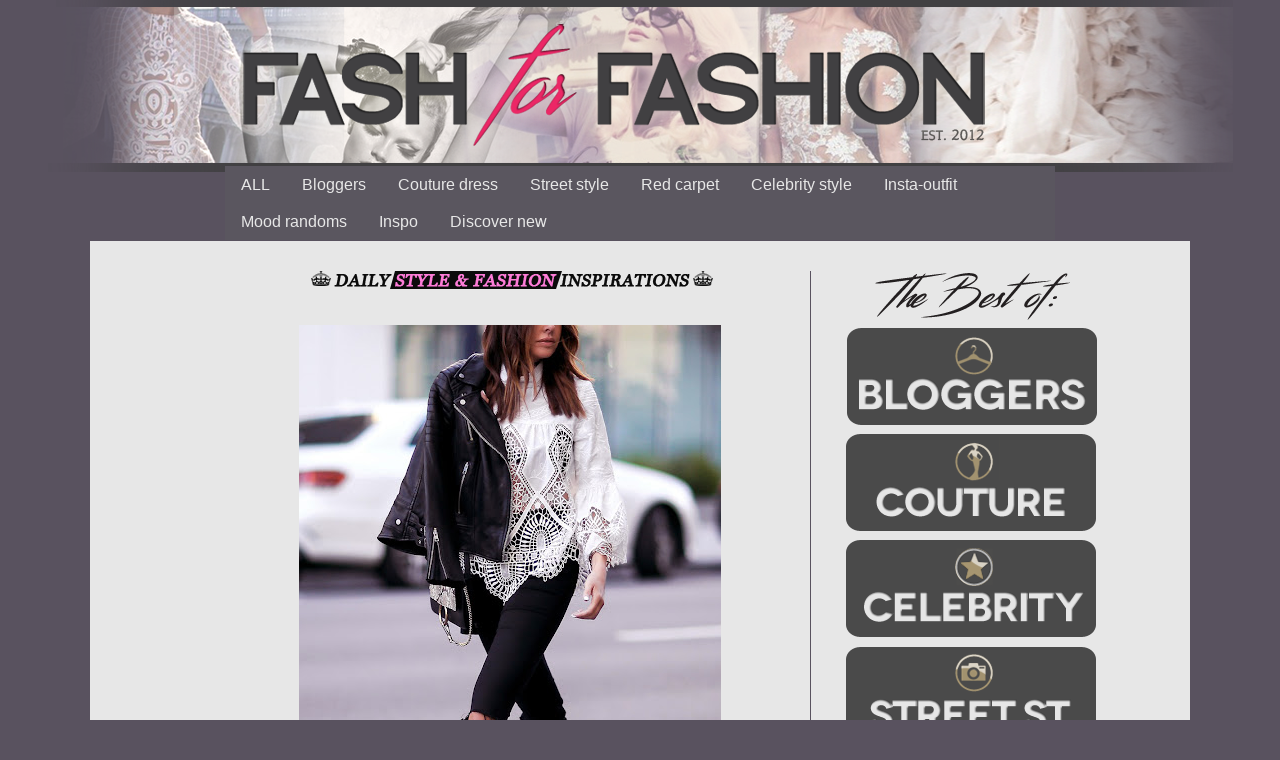

--- FILE ---
content_type: text/html; charset=utf-8
request_url: https://www.google.com/recaptcha/api2/aframe
body_size: 267
content:
<!DOCTYPE HTML><html><head><meta http-equiv="content-type" content="text/html; charset=UTF-8"></head><body><script nonce="SovN--sn4gkVf4vu1qY8uQ">/** Anti-fraud and anti-abuse applications only. See google.com/recaptcha */ try{var clients={'sodar':'https://pagead2.googlesyndication.com/pagead/sodar?'};window.addEventListener("message",function(a){try{if(a.source===window.parent){var b=JSON.parse(a.data);var c=clients[b['id']];if(c){var d=document.createElement('img');d.src=c+b['params']+'&rc='+(localStorage.getItem("rc::a")?sessionStorage.getItem("rc::b"):"");window.document.body.appendChild(d);sessionStorage.setItem("rc::e",parseInt(sessionStorage.getItem("rc::e")||0)+1);localStorage.setItem("rc::h",'1769029598647');}}}catch(b){}});window.parent.postMessage("_grecaptcha_ready", "*");}catch(b){}</script></body></html>